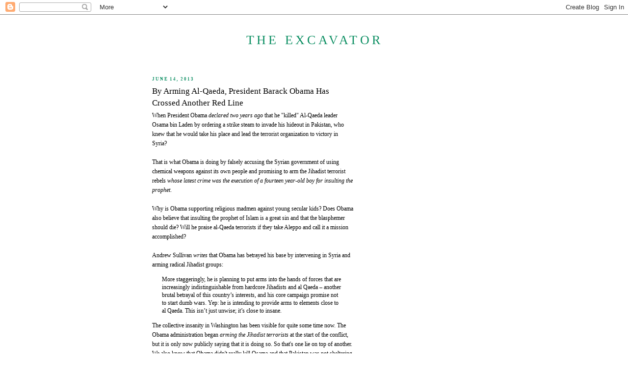

--- FILE ---
content_type: text/html; charset=UTF-8
request_url: https://disquietreservations.blogspot.com/2013/06/by-arming-al-qaeda-president-barack.html
body_size: 6833
content:
<!DOCTYPE html>
<html dir='ltr' xmlns='http://www.w3.org/1999/xhtml' xmlns:b='http://www.google.com/2005/gml/b' xmlns:data='http://www.google.com/2005/gml/data' xmlns:expr='http://www.google.com/2005/gml/expr'>
<head>
<link href='https://www.blogger.com/static/v1/widgets/2944754296-widget_css_bundle.css' rel='stylesheet' type='text/css'/>
<meta content='text/html; charset=UTF-8' http-equiv='Content-Type'/>
<meta content='blogger' name='generator'/>
<link href='https://disquietreservations.blogspot.com/favicon.ico' rel='icon' type='image/x-icon'/>
<link href='http://disquietreservations.blogspot.com/2013/06/by-arming-al-qaeda-president-barack.html' rel='canonical'/>
<link rel="alternate" type="application/atom+xml" title="The Excavator - Atom" href="https://disquietreservations.blogspot.com/feeds/posts/default" />
<link rel="alternate" type="application/rss+xml" title="The Excavator - RSS" href="https://disquietreservations.blogspot.com/feeds/posts/default?alt=rss" />
<link rel="service.post" type="application/atom+xml" title="The Excavator - Atom" href="https://www.blogger.com/feeds/8288505742676241874/posts/default" />

<link rel="alternate" type="application/atom+xml" title="The Excavator - Atom" href="https://disquietreservations.blogspot.com/feeds/1070159172823366178/comments/default" />
<!--Can't find substitution for tag [blog.ieCssRetrofitLinks]-->
<meta content='http://disquietreservations.blogspot.com/2013/06/by-arming-al-qaeda-president-barack.html' property='og:url'/>
<meta content='By Arming Al-Qaeda, President Barack Obama Has Crossed Another Red Line' property='og:title'/>
<meta content='When President Obama declared two years ago  that he &quot;killed&quot; Al-Qaeda leader Osama bin Laden by ordering a strike steam to invade his hideo...' property='og:description'/>
<title>The Excavator: By Arming Al-Qaeda, President Barack Obama Has Crossed Another Red Line</title>
<style id='page-skin-1' type='text/css'><!--
/*
-----------------------------------------------
Blogger Template Style
Name:     Minima
Date:     26 Feb 2004
Updated by: Blogger Team
----------------------------------------------- */
/* Use this with templates/template-twocol.html */
body {
background:#ffffff;
margin:0;
color:#000000;
font:x-small Georgia Serif;
font-size/* */:/**/small;
font-size: /**/small;
text-align: center;
}
a:link {
color:#000000;
text-decoration:none;
}
a:visited {
color:#000000;
text-decoration:none;
}
a:hover {
color:#000000;
text-decoration:underline;
}
a img {
border-width:0;
}
/* Header
-----------------------------------------------
*/
#header-wrapper {
width:660px;
margin:0 auto 10px;
border:1px solid #ffffff;
}
#header-inner {
background-position: center;
margin-left: auto;
margin-right: auto;
}
#header {
margin: 5px;
border: 1px solid #ffffff;
text-align: center;
color:#0D8F63;
}
#header h1 {
margin:5px 5px 0;
padding:15px 20px .25em;
line-height:1.2em;
text-transform:uppercase;
letter-spacing:.2em;
font: normal normal 213% Times, serif;
}
#header a {
color:#0D8F63;
text-decoration:none;
}
#header a:hover {
color:#0D8F63;
}
#header .description {
margin:0 5px 5px;
padding:0 20px 15px;
max-width:700px;
text-transform:uppercase;
letter-spacing:.2em;
line-height: 1.4em;
font: normal normal 78% Georgia, Utopia, 'Palatino Linotype', Palatino, serif;
color: #0D8F63;
}
#header img {
margin-left: auto;
margin-right: auto;
}
/* Outer-Wrapper
----------------------------------------------- */
#outer-wrapper {
width: 660px;
margin:0 auto;
padding:10px;
text-align:left;
font: normal normal 95% Georgia, Times, serif;
}
#main-wrapper {
width: 410px;
float: left;
word-wrap: break-word; /* fix for long text breaking sidebar float in IE */
overflow: hidden;     /* fix for long non-text content breaking IE sidebar float */
}
#sidebar-wrapper {
width: 220px;
float: right;
word-wrap: break-word; /* fix for long text breaking sidebar float in IE */
overflow: hidden;      /* fix for long non-text content breaking IE sidebar float */
}
/* Headings
----------------------------------------------- */
h2 {
margin:1.5em 0 .75em;
font:normal bold 76% Times, serif;
line-height: 1.4em;
text-transform:uppercase;
letter-spacing:.2em;
color:#0D8F63;
}
/* Posts
-----------------------------------------------
*/
h2.date-header {
margin:1.5em 0 .5em;
}
.post {
margin:.5em 0 1.5em;
border-bottom:1px dotted #ffffff;
padding-bottom:1.5em;
}
.post h3 {
margin:.25em 0 0;
padding:0 0 4px;
font-size:140%;
font-weight:normal;
line-height:1.4em;
color:#000000;
}
.post h3 a, .post h3 a:visited, .post h3 strong {
display:block;
text-decoration:none;
color:#000000;
font-weight:normal;
}
.post h3 strong, .post h3 a:hover {
color:#000000;
}
.post-body {
margin:0 0 .75em;
line-height:1.6em;
}
.post-body blockquote {
line-height:1.3em;
}
.post-footer {
margin: .75em 0;
color:#0D8F63;
text-transform:uppercase;
letter-spacing:.1em;
font: normal normal 10px Times, serif;;
line-height: 1.4em;
}
.comment-link {
margin-left:.6em;
}
.post img, table.tr-caption-container {
padding:4px;
border:1px solid #ffffff;
}
.tr-caption-container img {
border: none;
padding: 0;
}
.post blockquote {
margin:1em 20px;
}
.post blockquote p {
margin:.75em 0;
}
/* Comments
----------------------------------------------- */
#comments h4 {
margin:1em 0;
font-weight: bold;
line-height: 1.4em;
text-transform:uppercase;
letter-spacing:.2em;
color: #0D8F63;
}
#comments-block {
margin:1em 0 1.5em;
line-height:1.6em;
}
#comments-block .comment-author {
margin:.5em 0;
}
#comments-block .comment-body {
margin:.25em 0 0;
}
#comments-block .comment-footer {
margin:-.25em 0 2em;
line-height: 1.4em;
text-transform:uppercase;
letter-spacing:.1em;
}
#comments-block .comment-body p {
margin:0 0 .75em;
}
.deleted-comment {
font-style:italic;
color:gray;
}
#blog-pager-newer-link {
float: left;
}
#blog-pager-older-link {
float: right;
}
#blog-pager {
text-align: center;
}
.feed-links {
clear: both;
line-height: 2.5em;
}
/* Sidebar Content
----------------------------------------------- */
.sidebar {
color: #000000;
line-height: 1.5em;
}
.sidebar ul {
list-style:none;
margin:0 0 0;
padding:0 0 0;
}
.sidebar li {
margin:0;
padding-top:0;
padding-right:0;
padding-bottom:.25em;
padding-left:15px;
text-indent:-15px;
line-height:1.5em;
}
.sidebar .widget, .main .widget {
border-bottom:1px dotted #ffffff;
margin:0 0 1.5em;
padding:0 0 1.5em;
}
.main .Blog {
border-bottom-width: 0;
}
/* Profile
----------------------------------------------- */
.profile-img {
float: left;
margin-top: 0;
margin-right: 5px;
margin-bottom: 5px;
margin-left: 0;
padding: 4px;
border: 1px solid #ffffff;
}
.profile-data {
margin:0;
text-transform:uppercase;
letter-spacing:.1em;
font: normal normal 10px Times, serif;;
color: #0D8F63;
font-weight: bold;
line-height: 1.6em;
}
.profile-datablock {
margin:.5em 0 .5em;
}
.profile-textblock {
margin: 0.5em 0;
line-height: 1.6em;
}
.profile-link {
font: normal normal 10px Times, serif;;
text-transform: uppercase;
letter-spacing: .1em;
}
/* Footer
----------------------------------------------- */
#footer {
width:660px;
clear:both;
margin:0 auto;
padding-top:15px;
line-height: 1.6em;
text-transform:uppercase;
letter-spacing:.1em;
text-align: center;
}

--></style>
<link href='https://www.blogger.com/dyn-css/authorization.css?targetBlogID=8288505742676241874&amp;zx=99d0acba-f0e3-4f5a-be32-3253b67ec762' media='none' onload='if(media!=&#39;all&#39;)media=&#39;all&#39;' rel='stylesheet'/><noscript><link href='https://www.blogger.com/dyn-css/authorization.css?targetBlogID=8288505742676241874&amp;zx=99d0acba-f0e3-4f5a-be32-3253b67ec762' rel='stylesheet'/></noscript>
<meta name='google-adsense-platform-account' content='ca-host-pub-1556223355139109'/>
<meta name='google-adsense-platform-domain' content='blogspot.com'/>

</head>
<body>
<div class='navbar section' id='navbar'><div class='widget Navbar' data-version='1' id='Navbar1'><script type="text/javascript">
    function setAttributeOnload(object, attribute, val) {
      if(window.addEventListener) {
        window.addEventListener('load',
          function(){ object[attribute] = val; }, false);
      } else {
        window.attachEvent('onload', function(){ object[attribute] = val; });
      }
    }
  </script>
<div id="navbar-iframe-container"></div>
<script type="text/javascript" src="https://apis.google.com/js/platform.js"></script>
<script type="text/javascript">
      gapi.load("gapi.iframes:gapi.iframes.style.bubble", function() {
        if (gapi.iframes && gapi.iframes.getContext) {
          gapi.iframes.getContext().openChild({
              url: 'https://www.blogger.com/navbar/8288505742676241874?po\x3d1070159172823366178\x26origin\x3dhttps://disquietreservations.blogspot.com',
              where: document.getElementById("navbar-iframe-container"),
              id: "navbar-iframe"
          });
        }
      });
    </script><script type="text/javascript">
(function() {
var script = document.createElement('script');
script.type = 'text/javascript';
script.src = '//pagead2.googlesyndication.com/pagead/js/google_top_exp.js';
var head = document.getElementsByTagName('head')[0];
if (head) {
head.appendChild(script);
}})();
</script>
</div></div>
<div id='outer-wrapper'><div id='wrap2'>
<!-- skip links for text browsers -->
<span id='skiplinks' style='display:none;'>
<a href='#main'>skip to main </a> |
      <a href='#sidebar'>skip to sidebar</a>
</span>
<div id='header-wrapper'>
<div class='header section' id='header'><div class='widget Header' data-version='1' id='Header1'>
<div id='header-inner'>
<div class='titlewrapper'>
<h1 class='title'>
<a href='https://disquietreservations.blogspot.com/'>
The Excavator
</a>
</h1>
</div>
<div class='descriptionwrapper'>
<p class='description'><span>
</span></p>
</div>
</div>
</div></div>
</div>
<div id='content-wrapper'>
<div id='crosscol-wrapper' style='text-align:center'>
<div class='crosscol no-items section' id='crosscol'></div>
</div>
<div id='main-wrapper'>
<div class='main section' id='main'><div class='widget Blog' data-version='1' id='Blog1'>
<div class='blog-posts hfeed'>

          <div class="date-outer">
        
<h2 class='date-header'><span>June 14, 2013</span></h2>

          <div class="date-posts">
        
<div class='post-outer'>
<div class='post hentry'>
<a name='1070159172823366178'></a>
<h3 class='post-title entry-title'>
By Arming Al-Qaeda, President Barack Obama Has Crossed Another Red Line
</h3>
<div class='post-header'>
<div class='post-header-line-1'></div>
</div>
<div class='post-body entry-content'>
When President Obama <a href="//youtu.be/m-N3dJvhgPg"><i>declared two years ago</i></a> that he "killed" Al-Qaeda leader Osama bin Laden by ordering a strike steam to invade his hideout in Pakistan, who knew that he would take his place and lead the terrorist organization to victory in Syria?<br />
<br />
That is what Obama is doing by falsely accusing the Syrian government of using chemical weapons against its own people and promising to arm the Jihadist terrorist rebels <a href="http://www.washingtonpost.com/blogs/worldviews/wp/2013/06/11/report-syrian-rebels-executed-a-14-year-old-boy-for-insulting-islam/"><i>whose latest crime was the execution of a fourteen year-old boy for insulting the prophet</i></a>.<br />
<br />
Why is Obama supporting religious madmen against young secular kids? Does Obama also believe that insulting the prophet of Islam is a great sin and that the blasphemer should die? Will he praise al-Qaeda terrorists if they take Aleppo and call it a mission accomplished?&nbsp; &nbsp; <br />
<br />
Andrew Sullivan <a href="http://dish.andrewsullivan.com/2013/06/13/obamas-betrayal-on-syria/"><i>writes</i></a> that Obama has betrayed his base by intervening in Syria and arming radical Jihadist groups:<br />
<blockquote class="tr_bq">
More staggeringly, he is planning to put arms into the hands of forces 
that are increasingly indistinguishable from hardcore Jihadists and al 
Qaeda &#8211; another brutal betrayal of this country&#8217;s interests, and his 
core campaign promise not to start dumb wars. Yep: he is intending to 
provide arms to elements close to al Qaeda. This isn&#8217;t just unwise; it&#8217;s
 close to insane.</blockquote>
The collective insanity in Washington has been visible for quite some time now. The Obama administration began <a href="http://www.infowars.com/u-s-and-israel-enlist-jihadist-terrorists-to-bring-down-syria/"><i>arming the Jihadist terrorists</i></a> at the start of the conflict, but it is only now publicly saying that it is doing so. So that's one lie on top of another. We also know that Obama didn't really kill Osama and that Pakistan was not sheltering the al-Qaeda leader. <a href="http://disquietreservations.blogspot.ca/2012/04/obamas-osama-deception-proves-reality.html"><i>That was another grand deception</i></a>.<br />
<br />
The question is, can Washington's insane rulers keep this up? Can they keep lying to their people and the world and continue to get away with it? Sooner or later, <a href="http://disquietreservations.blogspot.ca/2012/05/bullshit-is-middle-name-of-both-obama.html"><i>all the bullshit</i></a> will reach a limit. Obama is crossing one too many red lines. There is something called divine justice in this universe. And arming sectarian child killers will be remembered by the Judge up high.
<div style='clear: both;'></div>
</div>
<div class='post-footer'>
<div class='post-footer-line post-footer-line-1'><span class='post-author vcard'>
Posted by
<span class='fn'>Saman Mohammadi</span>
</span>
<span class='post-timestamp'>
at
<a class='timestamp-link' href='https://disquietreservations.blogspot.com/2013/06/by-arming-al-qaeda-president-barack.html' rel='bookmark' title='permanent link'><abbr class='published' title='2013-06-14T14:06:00-04:00'>2:06&#8239;PM</abbr></a>
</span>
<span class='post-icons'>
<span class='item-control blog-admin pid-206313060'>
<a href='https://www.blogger.com/post-edit.g?blogID=8288505742676241874&postID=1070159172823366178&from=pencil' title='Edit Post'>
<img alt='' class='icon-action' height='18' src='https://resources.blogblog.com/img/icon18_edit_allbkg.gif' width='18'/>
</a>
</span>
</span>
</div>
<div class='post-footer-line post-footer-line-2'></div>
<a class='twitter-share-button' data-count='horizontal' href='http://twitter.com/share'>Tweet</a><script src="//platform.twitter.com/widgets.js" type="text/javascript"></script>
<div class='post-footer-line post-footer-line-3'></div>
</div>
</div>
<div class='comments' id='comments'>
<a name='comments'></a>
</div>
</div>

        </div></div>
      
</div>
<div class='blog-pager' id='blog-pager'>
<span id='blog-pager-newer-link'>
<a class='blog-pager-newer-link' href='https://disquietreservations.blogspot.com/2013/06/ethiopian-pm-brushes-off-morsis.html' id='Blog1_blog-pager-newer-link' title='Newer Post'>Newer Post</a>
</span>
<span id='blog-pager-older-link'>
<a class='blog-pager-older-link' href='https://disquietreservations.blogspot.com/2013/06/the-israeli-angle-to-nsa-surveillance.html' id='Blog1_blog-pager-older-link' title='Older Post'>Older Post</a>
</span>
<a class='home-link' href='https://disquietreservations.blogspot.com/'>Home</a>
</div>
<div class='clear'></div>
<div class='post-feeds'>
</div>
</div></div>
</div>
<div id='sidebar-wrapper'>
<div class='sidebar no-items section' id='sidebar'></div>
</div>
<!-- spacer for skins that want sidebar and main to be the same height-->
<div class='clear'>&#160;</div>
</div>
<!-- end content-wrapper -->
<div id='footer-wrapper'>
<div class='footer section' id='footer'><div class='widget HTML' data-version='1' id='HTML1'>
<h2 class='title'>Twitter</h2>
<div class='widget-content'>
<a class="twitter-timeline"  href="https://twitter.com/TruthExcavator"  data-widget-id="358708022006128640">Tweets by @TruthExcavator</a>
<script>!function(d,s,id){var js,fjs=d.getElementsByTagName(s)[0],p=/^http:/.test(d.location)?'http':'https';if(!d.getElementById(id)){js=d.createElement(s);js.id=id;js.src=p+"://platform.twitter.com/widgets.js";fjs.parentNode.insertBefore(js,fjs);}}(document,"script","twitter-wjs");</script>
</div>
<div class='clear'></div>
</div></div>
</div>
</div></div>
<!-- end outer-wrapper -->
<!-- Site Meter XHTML Strict 1.0 -->
<script src="//s29.sitemeter.com/js/counter.js?site=s29TruthEx" type="text/javascript">
</script>
<!-- Copyright (c)2009 Site Meter -->

<script type="text/javascript" src="https://www.blogger.com/static/v1/widgets/719476776-widgets.js"></script>
<script type='text/javascript'>
window['__wavt'] = 'AOuZoY4GThfe7QDZf_-auEUTUNxpIawCyA:1769152642644';_WidgetManager._Init('//www.blogger.com/rearrange?blogID\x3d8288505742676241874','//disquietreservations.blogspot.com/2013/06/by-arming-al-qaeda-president-barack.html','8288505742676241874');
_WidgetManager._SetDataContext([{'name': 'blog', 'data': {'blogId': '8288505742676241874', 'title': 'The Excavator', 'url': 'https://disquietreservations.blogspot.com/2013/06/by-arming-al-qaeda-president-barack.html', 'canonicalUrl': 'http://disquietreservations.blogspot.com/2013/06/by-arming-al-qaeda-president-barack.html', 'homepageUrl': 'https://disquietreservations.blogspot.com/', 'searchUrl': 'https://disquietreservations.blogspot.com/search', 'canonicalHomepageUrl': 'http://disquietreservations.blogspot.com/', 'blogspotFaviconUrl': 'https://disquietreservations.blogspot.com/favicon.ico', 'bloggerUrl': 'https://www.blogger.com', 'hasCustomDomain': false, 'httpsEnabled': true, 'enabledCommentProfileImages': true, 'gPlusViewType': 'FILTERED_POSTMOD', 'adultContent': false, 'analyticsAccountNumber': '', 'encoding': 'UTF-8', 'locale': 'en', 'localeUnderscoreDelimited': 'en', 'languageDirection': 'ltr', 'isPrivate': false, 'isMobile': false, 'isMobileRequest': false, 'mobileClass': '', 'isPrivateBlog': false, 'isDynamicViewsAvailable': true, 'feedLinks': '\x3clink rel\x3d\x22alternate\x22 type\x3d\x22application/atom+xml\x22 title\x3d\x22The Excavator - Atom\x22 href\x3d\x22https://disquietreservations.blogspot.com/feeds/posts/default\x22 /\x3e\n\x3clink rel\x3d\x22alternate\x22 type\x3d\x22application/rss+xml\x22 title\x3d\x22The Excavator - RSS\x22 href\x3d\x22https://disquietreservations.blogspot.com/feeds/posts/default?alt\x3drss\x22 /\x3e\n\x3clink rel\x3d\x22service.post\x22 type\x3d\x22application/atom+xml\x22 title\x3d\x22The Excavator - Atom\x22 href\x3d\x22https://www.blogger.com/feeds/8288505742676241874/posts/default\x22 /\x3e\n\n\x3clink rel\x3d\x22alternate\x22 type\x3d\x22application/atom+xml\x22 title\x3d\x22The Excavator - Atom\x22 href\x3d\x22https://disquietreservations.blogspot.com/feeds/1070159172823366178/comments/default\x22 /\x3e\n', 'meTag': '', 'adsenseHostId': 'ca-host-pub-1556223355139109', 'adsenseHasAds': false, 'adsenseAutoAds': false, 'boqCommentIframeForm': true, 'loginRedirectParam': '', 'isGoogleEverywhereLinkTooltipEnabled': true, 'view': '', 'dynamicViewsCommentsSrc': '//www.blogblog.com/dynamicviews/4224c15c4e7c9321/js/comments.js', 'dynamicViewsScriptSrc': '//www.blogblog.com/dynamicviews/00d9e3c56f0dbcee', 'plusOneApiSrc': 'https://apis.google.com/js/platform.js', 'disableGComments': true, 'interstitialAccepted': false, 'sharing': {'platforms': [{'name': 'Get link', 'key': 'link', 'shareMessage': 'Get link', 'target': ''}, {'name': 'Facebook', 'key': 'facebook', 'shareMessage': 'Share to Facebook', 'target': 'facebook'}, {'name': 'BlogThis!', 'key': 'blogThis', 'shareMessage': 'BlogThis!', 'target': 'blog'}, {'name': 'X', 'key': 'twitter', 'shareMessage': 'Share to X', 'target': 'twitter'}, {'name': 'Pinterest', 'key': 'pinterest', 'shareMessage': 'Share to Pinterest', 'target': 'pinterest'}, {'name': 'Email', 'key': 'email', 'shareMessage': 'Email', 'target': 'email'}], 'disableGooglePlus': true, 'googlePlusShareButtonWidth': 0, 'googlePlusBootstrap': '\x3cscript type\x3d\x22text/javascript\x22\x3ewindow.___gcfg \x3d {\x27lang\x27: \x27en\x27};\x3c/script\x3e'}, 'hasCustomJumpLinkMessage': false, 'jumpLinkMessage': 'Read more', 'pageType': 'item', 'postId': '1070159172823366178', 'pageName': 'By Arming Al-Qaeda, President Barack Obama Has Crossed Another Red Line', 'pageTitle': 'The Excavator: By Arming Al-Qaeda, President Barack Obama Has Crossed Another Red Line'}}, {'name': 'features', 'data': {}}, {'name': 'messages', 'data': {'edit': 'Edit', 'linkCopiedToClipboard': 'Link copied to clipboard!', 'ok': 'Ok', 'postLink': 'Post Link'}}, {'name': 'template', 'data': {'name': 'custom', 'localizedName': 'Custom', 'isResponsive': false, 'isAlternateRendering': false, 'isCustom': true}}, {'name': 'view', 'data': {'classic': {'name': 'classic', 'url': '?view\x3dclassic'}, 'flipcard': {'name': 'flipcard', 'url': '?view\x3dflipcard'}, 'magazine': {'name': 'magazine', 'url': '?view\x3dmagazine'}, 'mosaic': {'name': 'mosaic', 'url': '?view\x3dmosaic'}, 'sidebar': {'name': 'sidebar', 'url': '?view\x3dsidebar'}, 'snapshot': {'name': 'snapshot', 'url': '?view\x3dsnapshot'}, 'timeslide': {'name': 'timeslide', 'url': '?view\x3dtimeslide'}, 'isMobile': false, 'title': 'By Arming Al-Qaeda, President Barack Obama Has Crossed Another Red Line', 'description': 'When President Obama declared two years ago  that he \x22killed\x22 Al-Qaeda leader Osama bin Laden by ordering a strike steam to invade his hideo...', 'url': 'https://disquietreservations.blogspot.com/2013/06/by-arming-al-qaeda-president-barack.html', 'type': 'item', 'isSingleItem': true, 'isMultipleItems': false, 'isError': false, 'isPage': false, 'isPost': true, 'isHomepage': false, 'isArchive': false, 'isLabelSearch': false, 'postId': 1070159172823366178}}]);
_WidgetManager._RegisterWidget('_NavbarView', new _WidgetInfo('Navbar1', 'navbar', document.getElementById('Navbar1'), {}, 'displayModeFull'));
_WidgetManager._RegisterWidget('_HeaderView', new _WidgetInfo('Header1', 'header', document.getElementById('Header1'), {}, 'displayModeFull'));
_WidgetManager._RegisterWidget('_BlogView', new _WidgetInfo('Blog1', 'main', document.getElementById('Blog1'), {'cmtInteractionsEnabled': false, 'lightboxEnabled': true, 'lightboxModuleUrl': 'https://www.blogger.com/static/v1/jsbin/3314219954-lbx.js', 'lightboxCssUrl': 'https://www.blogger.com/static/v1/v-css/828616780-lightbox_bundle.css'}, 'displayModeFull'));
_WidgetManager._RegisterWidget('_HTMLView', new _WidgetInfo('HTML1', 'footer', document.getElementById('HTML1'), {}, 'displayModeFull'));
</script>
</body>
</html>